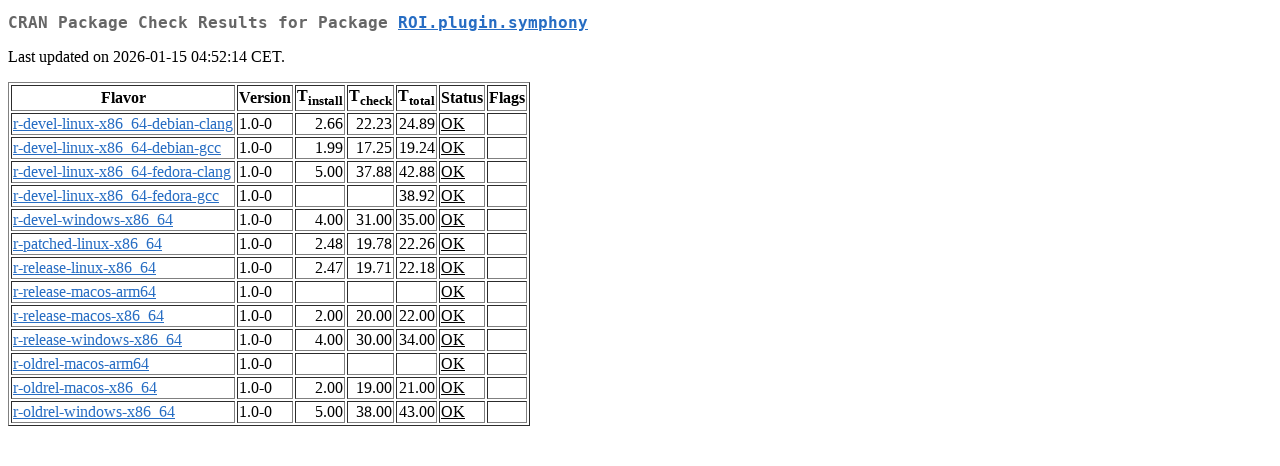

--- FILE ---
content_type: text/html
request_url: http://cran.auckland.ac.nz/web/checks/check_results_ROI.plugin.symphony.html
body_size: 904
content:
<!DOCTYPE html>
<html lang="en">
<head>
<title>CRAN Package Check Results for Package ROI.plugin.symphony</title>
<link rel="stylesheet" type="text/css" href="../CRAN_web.css"/>
<meta http-equiv="Content-Type" content="text/html; charset=utf-8"/>
<meta name="viewport" content="width=device-width, initial-scale=1.0, user-scalable=yes"/>
</head>
<body lang="en">
<div class="container">
<h2>CRAN Package Check Results for Package <a href="../packages/ROI.plugin.symphony/index.html"> <span class="CRAN"> ROI.plugin.symphony </span> </a> </h2>
<p>
Last updated on 2026-01-15 04:52:14 CET.
</p>
<table border="1">
<tr> <th> Flavor </th> <th> Version </th> <th> T<sub>install</sub> </th> <th> T<sub>check</sub> </th> <th> T<sub>total</sub> </th> <th> Status </th> <th> Flags </th> </tr>
<tr> <td>  <a href="check_flavors.html#r-devel-linux-x86_64-debian-clang"> <span class="CRAN"> r-devel-linux-x86_64-debian-clang </span> </a> </td> <td> 1.0-0 </td> <td class="r"> 2.66 </td> <td class="r"> 22.23 </td> <td class="r"> 24.89 </td> <td class="check_ok"> <a href="https://www.R-project.org/nosvn/R.check/r-devel-linux-x86_64-debian-clang/ROI.plugin.symphony-00check.html"> OK </a> </td> <td>  </td> </tr>
<tr> <td>  <a href="check_flavors.html#r-devel-linux-x86_64-debian-gcc"> <span class="CRAN"> r-devel-linux-x86_64-debian-gcc </span> </a> </td> <td> 1.0-0 </td> <td class="r"> 1.99 </td> <td class="r"> 17.25 </td> <td class="r"> 19.24 </td> <td class="check_ok"> <a href="https://www.R-project.org/nosvn/R.check/r-devel-linux-x86_64-debian-gcc/ROI.plugin.symphony-00check.html"> OK </a> </td> <td>  </td> </tr>
<tr> <td>  <a href="check_flavors.html#r-devel-linux-x86_64-fedora-clang"> <span class="CRAN"> r-devel-linux-x86_64-fedora-clang </span> </a> </td> <td> 1.0-0 </td> <td class="r"> 5.00 </td> <td class="r"> 37.88 </td> <td class="r"> 42.88 </td> <td class="check_ok"> <a href="https://www.R-project.org/nosvn/R.check/r-devel-linux-x86_64-fedora-clang/ROI.plugin.symphony-00check.html"> OK </a> </td> <td>  </td> </tr>
<tr> <td>  <a href="check_flavors.html#r-devel-linux-x86_64-fedora-gcc"> <span class="CRAN"> r-devel-linux-x86_64-fedora-gcc </span> </a> </td> <td> 1.0-0 </td> <td class="r">  </td> <td class="r">  </td> <td class="r"> 38.92 </td> <td class="check_ok"> <a href="https://www.R-project.org/nosvn/R.check/r-devel-linux-x86_64-fedora-gcc/ROI.plugin.symphony-00check.html"> OK </a> </td> <td>  </td> </tr>
<tr> <td>  <a href="check_flavors.html#r-devel-windows-x86_64"> <span class="CRAN"> r-devel-windows-x86_64 </span> </a> </td> <td> 1.0-0 </td> <td class="r"> 4.00 </td> <td class="r"> 31.00 </td> <td class="r"> 35.00 </td> <td class="check_ok"> <a href="https://www.R-project.org/nosvn/R.check/r-devel-windows-x86_64/ROI.plugin.symphony-00check.html"> OK </a> </td> <td>  </td> </tr>
<tr> <td>  <a href="check_flavors.html#r-patched-linux-x86_64"> <span class="CRAN"> r-patched-linux-x86_64 </span> </a> </td> <td> 1.0-0 </td> <td class="r"> 2.48 </td> <td class="r"> 19.78 </td> <td class="r"> 22.26 </td> <td class="check_ok"> <a href="https://www.R-project.org/nosvn/R.check/r-patched-linux-x86_64/ROI.plugin.symphony-00check.html"> OK </a> </td> <td>  </td> </tr>
<tr> <td>  <a href="check_flavors.html#r-release-linux-x86_64"> <span class="CRAN"> r-release-linux-x86_64 </span> </a> </td> <td> 1.0-0 </td> <td class="r"> 2.47 </td> <td class="r"> 19.71 </td> <td class="r"> 22.18 </td> <td class="check_ok"> <a href="https://www.R-project.org/nosvn/R.check/r-release-linux-x86_64/ROI.plugin.symphony-00check.html"> OK </a> </td> <td>  </td> </tr>
<tr> <td>  <a href="check_flavors.html#r-release-macos-arm64"> <span class="CRAN"> r-release-macos-arm64 </span> </a> </td> <td> 1.0-0 </td> <td class="r">  </td> <td class="r">  </td> <td class="r">  </td> <td class="check_ok"> <a href="https://www.R-project.org/nosvn/R.check/r-release-macos-arm64/ROI.plugin.symphony-00check.html"> OK </a> </td> <td>  </td> </tr>
<tr> <td>  <a href="check_flavors.html#r-release-macos-x86_64"> <span class="CRAN"> r-release-macos-x86_64 </span> </a> </td> <td> 1.0-0 </td> <td class="r"> 2.00 </td> <td class="r"> 20.00 </td> <td class="r"> 22.00 </td> <td class="check_ok"> <a href="https://www.R-project.org/nosvn/R.check/r-release-macos-x86_64/ROI.plugin.symphony-00check.html"> OK </a> </td> <td>  </td> </tr>
<tr> <td>  <a href="check_flavors.html#r-release-windows-x86_64"> <span class="CRAN"> r-release-windows-x86_64 </span> </a> </td> <td> 1.0-0 </td> <td class="r"> 4.00 </td> <td class="r"> 30.00 </td> <td class="r"> 34.00 </td> <td class="check_ok"> <a href="https://www.R-project.org/nosvn/R.check/r-release-windows-x86_64/ROI.plugin.symphony-00check.html"> OK </a> </td> <td>  </td> </tr>
<tr> <td>  <a href="check_flavors.html#r-oldrel-macos-arm64"> <span class="CRAN"> r-oldrel-macos-arm64 </span> </a> </td> <td> 1.0-0 </td> <td class="r">  </td> <td class="r">  </td> <td class="r">  </td> <td class="check_ok"> <a href="https://www.R-project.org/nosvn/R.check/r-oldrel-macos-arm64/ROI.plugin.symphony-00check.html"> OK </a> </td> <td>  </td> </tr>
<tr> <td>  <a href="check_flavors.html#r-oldrel-macos-x86_64"> <span class="CRAN"> r-oldrel-macos-x86_64 </span> </a> </td> <td> 1.0-0 </td> <td class="r"> 2.00 </td> <td class="r"> 19.00 </td> <td class="r"> 21.00 </td> <td class="check_ok"> <a href="https://www.R-project.org/nosvn/R.check/r-oldrel-macos-x86_64/ROI.plugin.symphony-00check.html"> OK </a> </td> <td>  </td> </tr>
<tr> <td>  <a href="check_flavors.html#r-oldrel-windows-x86_64"> <span class="CRAN"> r-oldrel-windows-x86_64 </span> </a> </td> <td> 1.0-0 </td> <td class="r"> 5.00 </td> <td class="r"> 38.00 </td> <td class="r"> 43.00 </td> <td class="check_ok"> <a href="https://www.R-project.org/nosvn/R.check/r-oldrel-windows-x86_64/ROI.plugin.symphony-00check.html"> OK </a> </td> <td>  </td> </tr>
</table>
</div>
</body>
</html>
